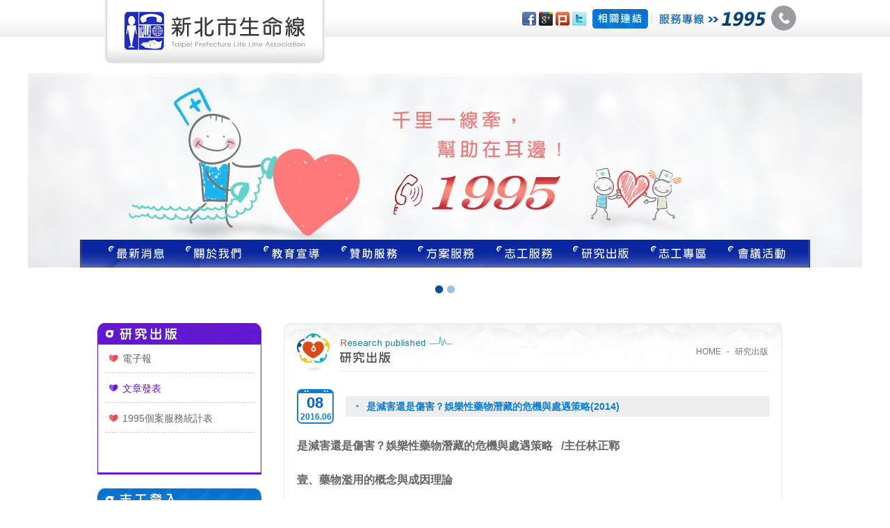

--- FILE ---
content_type: text/html; charset=utf-8
request_url: https://www.1995.org.tw/published_detail_28.htm
body_size: 33971
content:
<!doctype html>
<html>
<head>
<title>是減害還是傷害？娛樂性藥物潛藏的危機與... - 新北市生命線</title>

<meta name="keywords" content="1995,新北市生命線,生命線,自殺,協談專線，自傷，自我傷害" />
<meta name="description" content="" />

<meta http-equiv="Content-Language" content="zh-TW" />
<meta http-equiv="Content-Type" content="text/html; charset=utf-8" />

<meta property="og:url" content="https://www.1995.org.tw/published_detail_28.htm" />
<meta property="og:title" content="是減害還是傷害？娛樂性藥物潛藏的危機與... - 新北市生命線" />
<meta property="og:description" content="">

<link rel="shortcut icon" href="https://www.1995.org.tw/favicon.ico" type="image/x-icon" />

<link href="css/module.css" rel="stylesheet" type="text/css" />
<link href="css/top_menu.css" rel="stylesheet" type="text/css" />
<link href="css/footer.css" rel="stylesheet" type="text/css" />
<link href="css/left_menu.css" rel="stylesheet" type="text/css" />
<link href="css/page.css" rel="stylesheet" type="text/css" />
<link href="css/reset.css" rel="stylesheet" type="text/css" />
<script type="text/javascript" src="scripts/jquery.min.js"></script>
<script type="text/javascript" src="scripts/ma_menu/multilevel_accordion.js"></script>
<!--[if lt IE 9]>
    <script src="http://html5shim.googlecode.com/svn/trunk/html5.js"></script>
<![endif]-->
<script type="text/javascript" src="scripts/jquery-cookie/src/jquery.cookie.js"></script>
<script type="text/javascript" src="scripts/fancyBox/source/jquery.fancybox.js"></script>
<link rel="stylesheet" type="text/css" href="scripts/fancyBox/source/jquery.fancybox.css" media="screen" />
<link href="css/inner.css" rel="stylesheet" type="text/css" />
<link href="css/published.css" rel="stylesheet" type="text/css" />
</head>
<body>
<div id="wrapper" class="clear">
  <link href="scripts/ResponsiveSlides/responsiveslides.css" rel="stylesheet" type="text/css" />
<script src="scripts/ResponsiveSlides/responsiveslides.js"></script>
<script type="text/javascript">
    $(document).ready(function() {
        $("#top_u").click(function() {
            jQuery("html,body").animate({
                scrollTop: 0
            }, 500);
        });
        $("#bannerslider").responsiveSlides({
            auto: true,
            pager: true, //控制點true/false
            nav: false,
            speed: 1000,
            maxwidth: ''
        });
    });
</script>
<a id="ckman" href="login_f.php"></a>
<div id="header">
  <div class="nav">
    <div id="community">
      <ul>
        <li><a href="#" class="facebook" title="Share to Facebook" onclick="shareToFacebook()" >分享至Facebook</a></li>
        <li><a href="#" class="twitter" title="Share to Twitter" onclick="shareToTwitter()" >分享至Twitter</a></li>
        <li><a href="#" class="google" title="Share to Google+" onclick="shareToGoogle()" >分享至Google+</a></li>
        <li><a href="#" class="plurk" title="plurk" onclick="shareToPlurk()" >分享至Plurk</a></li>
      </ul>
    </div>
    <div id="topnav"><div class="t01"><a href="links.php"></a></div> <img src="data/wrapper/top_line.png"  style="float:left; padding-top:8px;"/>　<!--<div class="t02"><a href="sponsor_how.php"></a></div><img src="data/wrapper/top_line.png" style="float:left; padding-top:8px;"  />--> <img src="data/wrapper/top_tel.png" style="float:left; padding-top:0px;" /></div>
    <h1>新北市生命線</h1>
    <div id="logo"><a href="index.php"><img src="data/wrapper/logo.png" title="新北市生命線" /></a></div>
  </div>
  <div id="banner">
    <ul class="td_menu clear">
      <li class="menu_01"><a href="conference.php">最新消息</a></li>
      <li class="menu_02"><a href="about.php">關於我們</a></li>
      <li class="menu_07"><a href="dvocacy.php">教育宣導</a></li>
      <li class="menu_03"><a href="sponsor_how.php">贊助服務</a></li>
      <li class="menu_04"><a href="result.php">方案服務</a></li>
      <li class="menu_05"><a href="volunteer.php">志工服務</a></li>
      <li class="menu_06"><a href="published.php">研究出版</a></li>
      <li class="menu_08"><a href="javascript:alert('此功能須先登入才可使用，謝謝');">志工專區</a></li>
      <li class="menu_09"><a href="event.php">聯絡我們</a></li>
    </ul>
    <ul class="rslides" id="bannerslider">
                    <li><a href="http://14.cami.yesing.com/tw/service/dHBsbGExOTk1" target="_blank"><img src="upload/201503021115071.jpg" alt="" /></a></li>
                    <li><a href="http://www.google.com" target="_blank"><img src="upload/201503021114361.jpg" alt="" /></a></li>
        </ul>
  </div>
</div>
  <div id="main" class="clear">
    <div id="leftside">
      <div id="leftside_title"><img src="data/leftnav/published.png"></div>
      <script language="JavaScript">
$(document).ready(function() {
	$(".left_menu").accordion({
		accordion:true,
		speed: 500,
		closedSign: '',
		openedSign: ''
	});
});
</script>

<div class="leftnav">
  <ul class="left_menu clear">
      <li ><a href="published_7.htm">電子報</a></li>
      <li class="active"><a href="published_2.htm">文章發表</a></li>
      <li ><a href="published_8.htm">1995個案服務統計表</a></li>
  
  </ul>
</div>  <script type="text/javascript">
	$(document).ready(function() {
		$('.fancybox').fancybox({
			padding : 0,
			width     : 542,
			});
	})
</script>
<script>
function submit_check()
{
	if( $("#account").val() == '' )
	{
		alert('請輸入帳號,謝謝您。');
		$("#account").focus();
		return false;
	}
	else if( $("#password").val() == '' )
	{
		alert('請輸入密碼,謝謝您。');
		$("#password").focus();
		return false;
	}
	else if( $("#acode").val() == '' )
	{
		alert('請輸入驗證碼,謝謝您。');
		$("#account").focus();
		return false;
	}
	else
	{
		return true;
	}
}
</script>
<div id="login">

  <div class="center">
<form id="frmlogin" name="frmlogin" method="post" onsubmit="return submit_check();">
<input name="ispost" type="hidden" value="1" />
    <table width="206" border="0" cellspacing="0" cellpadding="0">
      <tr>
        <td width="21%" valign="middle">帳　號</td>
        <td width="53%" valign="middle"><input id="account" name="account" type="text" value=""size="20"maxlength="128" class="form_use form_h validate[required,custom[email]]" style="width:80%" tabindex="1" /></td>
        <td width="26%" rowspan="2" valign="middle"><span class="isend">
          <a><input type='image' name="imageField" id="imageField" src="data/wrapper/login_btn3.png"></a>
          </span></td>
      </tr>
      <tr>
        <td valign="middle">密　碼</td>
        <td valign="middle"><input id="password" name="password" type="password" value=""size="20"maxlength="50" class="form_use form_h validate[required]" style="width:80%" tabindex="2" autocomplete="off" /></td>
      </tr>
      <tr>
        <td valign="middle">驗證碼</td>
        <td colspan="2" valign="middle">
            <input id="acode" name="acode" type="text" value=""size="10"maxlength="10"  class="form_use form_h validate[required]"  style="width:30%" tabindex="3" autocomplete="off" />            <img src="system/captcha/captcha_show.php?r=beae8547580953b6155fd551307399ba" name="imgcode" id="imgcode" style="cursor:pointer" onclick="this.src=this.src+'1'" align="absmiddle"/>
        </td>
      </tr>
    </table>
</form>
    <div class="btn"> <span class="ifp">
      <a href='volunteer_forgot_password.php'><img src="data/wrapper/login_btn1.png" alt="忘記密碼" width="107" height="21"></a>
      </span>
          </div>
  </div>
</div>
    </div>
    <div id="rightside">
      <div id="page_title"><img src="data/title/published.png">
        <div id="breadcrumbs"><a href="index.php">HOME</a> - <span>研究出版</span></div>
      </div>
      <div class="contentbody">
        <div id="content_in" class="clear">
        <div class="top_box clear">
            <div class="date"><span>08</span>2016.06</div>
          <div class="name">是減害還是傷害？娛樂性藥物潛藏的危機與處遇策略(2014)</div>
          </div>
          <div class="con">
            <p><strong><span style="font-size:16px;">是減害還是傷害？娛樂性藥物潛藏的危機與處遇策略 &nbsp; /主任林正鄆</span></strong><br />
<br />
<span style="font-size:16px;"><strong>壹、藥物濫用的概念與成因理論</strong></span><br />
&nbsp;<br />
<span style="font-size:16px;"><span style="color:#000000;">娛樂性藥物（又稱俱樂部藥物，club drugs）的傷害性到底有多嚴重？其雖不似海洛因、古柯鹼等一級毒品強烈且立即產生戒斷作用，但娛樂性藥物會影響中樞神經系統，長期下來會造成記憶功能衰退並產生幻覺、妄想，嚴重時甚至會出現暴力或意外傷亡、罹患精神疾病。近年來，部份同志團體出版跑趴手冊，教導人們如何進入該場域和使用藥物，其主要理念乃在倡議給那些無法拒絕進入趴場的族群，提供一個指南來保護自己，亦有愛滋社福單位在其通訊使用「朋友相約、攜伴參加」為標題，提到在使用娛樂性藥物要注意藥物、酒精和抗愛滋藥物間的交互作用。檢視上述手冊和通訊內容，在看似合理的情況下，其隱藏著更大的傷害與危機，因藥物濫用有其複雜的個人心理動機與社會環境因素，娛樂性藥物導入「減害理念」（harm reduction）是一個值得深入探討的議題。<br />
<br />
在談及藥物濫用前有兩個基本概念要能夠先瞭解，即耐受性和戒斷症狀，所謂「耐受性」是指一再使用某種藥物，導致身體對該種藥物的效用產生抗拒性，對於此藥物的適應或忍受度提升，使用者必須增加對該物質的劑量，才能達到原先使用較低劑量的所產生的效果；至於「戒斷症狀」則是使用者一再重複使用一種或多種藥物，漸漸形成生理對物質的依賴性，一旦停止或減少該物質的使用時，就會產生焦慮、不安、煩躁等症狀，且有強烈想持續使用藥物的慾望。根據衛生福利部食品藥物管理署（2014）所採用的定義：「非以醫療為目的，在不經醫師處方或指示的情況下，過量或經常使用某種藥物，以致傷害個人健康或社會秩序。」因本研究將主軸放在娛樂性藥物，故不以廣泛的「物質濫用」（substance abuse）進行討論。<br />
<br />
過往許多研究指出學業成績低落、人際關係疏離、性格懦弱與抗壓性低、男同性戀者等，是藥物使用者的高比例族群，但隨著時代變遷與社會進步、生活工作壓力大，加以網路發達的影響，藥物濫用與成癮問題日趨嚴重。藥物濫用的成因可歸納為下列幾項因素，惟目前藥物濫用情形嚴重，導致原因更加多元且複雜：<br />
一、個人因素：情緒困擾、低自尊自信、挫折忍受力低、認同需求（同儕壓力）、行為偏差、好奇心、意志不堅定、生活空虛無目標、時常流連不良場所、人格違常、精神疾患。<br />
二、家庭因素：家庭關係緊張或衝突、父母婚姻關係不佳、父母管教態度放任、家庭有成員藥物濫用、缺乏支持系統。<br />
三、社會環境因素：生活與工作壓力大、社會疏離、社會價值觀改變、社區出入份子複雜、藥物氾濫容易接觸、商業行銷策略。<br />
<br />
因藥物使用有其複雜的生理、心理、人格與社會因素，針對藥物濫用者所進行的觀察與研究，約略可歸納下列幾項理論來進行說明，茲整理如下：<br />
一、階段理論（Stage Theory）：主要是在說明藥物濫用者行為的進展過程。如青少年階段即開始接觸菸酒，對於藥物的接受度亦較高，同樣地，若接觸使用過三級藥物（如K他命）的人們，更能預測未來使用二級藥物（如搖頭丸、安非他命）與一級藥物（如海洛因）的可能性更高。<br />
二、社會學習理論（Social Learning Theory）：主要說明藥物成癮是一種學習而來的行為模式。Bandura強調人類行為乃介於個人認知、行為、環境因子的持續性相互影響而來，因此使用娛樂性藥物者多是透過同儕友人的誘惑與教導，主要乃欲融入藥物群體、增進人際關係。<br />
三、壓力理論（Press Theory）：主要在說明壓力會增加藥物濫用及復發的機率。壓力會造成體內腎上腺素分泌失調，而壓力的增加會提高藥物濫用的機會，讓人們更易藉助藥物來控制壓力或身體不舒適的感覺，進而轉為成癮問題。<br />
四、退縮理論（Retreatism）：Merton在1968年所提出的退縮理論也被用來解釋藥物濫用的原因，每個人都有其核心價值與目標，可以使用合法或非法的方式達成，如果目標無法達成時就有可能會產生退縮行為。雖然這個理論常被用來解釋社會高階層份子的藥物濫用，如：醫師、藝人等，但並非所有退縮的人都會使用藥物，同樣地，社會邊緣人同樣也會有退縮的傾向。<br />
<br />
過度使用藥物會影響到中樞神經系統，致使服用者產生行為與情緒的改變，甚至可能造成家庭社會的嚴重傷害，臺灣目前依照「成癮性、濫用性、社會危害性」而將毒品分為四級（衛生福利部食品藥物管理署，2014），茲列舉幾種臺灣社會目前較廣為濫用的藥物作介紹：<br />
一、海洛因（heroin）：屬一級毒品，雖可減輕焦慮和恐懼，但使用後會產生精神恍惚、平衡感與判斷力下降、抑制呼吸、噁心嘔吐、神智不清等；長期使用更易導致身心的依賴性和耐藥性、高度的生理與心理成癮性。<br />
二、安非他命（amphetamines）：可以增加中樞神經系統的活動力，服用後異常亢奮且活動力增加，可長時間工作或讀書，無須休息或睡眠；同樣地，服用者會有依賴性與產生耐藥性，目前男同性戀族群將其與性行為合併使用。使用安非他命的症狀會有幻覺幻聽、睡眠障礙、煩躁易怒、多疑猜忌、食慾不振、體重減輕等，若長期使用則會衍生被害妄想與精神分裂等症狀，甚至衍生暴力事件、意外傷亡。<br />
三、搖頭丸（MDMA）：當下使用搖頭丸時會心跳加快、呼吸急促、體溫升高，嚴重者甚至有可能會暈眩、脫水或休克；長期使用會產生心理依賴，並有情緒不穩、視幻覺、聽幻覺、記憶減退、失眠、憂鬱等。<br />
四、K他命（Ketamine）：使用此類藥物會產生幻覺，嚴重者會有嘔吐、影像扭曲、說話遲緩、暫時性失憶、身體失去平衡以致僵硬麻木，並容易肇生車禍或墜樓意外；K他命的另一項問題就是對膀胱與泌尿系統的影響，長期且過量使用將導致尿道病變、間質性膀胱炎。<br />
五、大麻（Cannabis）：最主要的特徵是舉止遲鈍、判斷力及記憶力減退，使用後會產生時間與空間的扭曲，進而喪失方向感與平衡感；長期使用會造成動機缺乏症，並容易出現幻想與幻覺。<br />
&nbsp;<br />
<strong>貳、減害計畫與疾病感染趨勢</strong><br />
&nbsp;<br />
臺灣2003年起靜脈注射藥癮者因共用針具或稀釋液而導致感染人數暴增，據估計，在2004至2006年因靜脈注射而被檢驗出感染愛滋病毒者，年平均新增人數為292％（丁文等，2009）。鑑於靜脈注射而感染愛滋病毒之嚴重性與急迫性，當時的行政院衛生署參考澳洲「減害計畫」經驗，在執行毒品戒治的同時亦加強清潔針具交換，此理念顛覆傳統「戒毒、拒毒」的思維，一方面除提供清潔注射針具、稀釋液、稀釋容器、保險套與諮商輔導外，另一方面亦運用口服的美沙冬（methadone）以取代海洛因的注射，讓藥癮者可以慢慢脫離藥物的控制。在減害計畫推行後，我國愛滋感染總人數是明顯有下降的，顯示此計畫運在靜脈注射藥癮者具有良好的成效。<br />
&nbsp;<br />
在2009年開始臺灣的新增感染人數又持續增加，感染原因回復到性行為為主，且集中在男同性戀族群（衛生福利部疾病管制署，2014），透過不安全的性行為與娛樂性藥物的合併使用，讓該族群持續被污名化與標籤化。當政府不斷地透過政策進行宣導，從事安全性行為與避免使用藥物，反觀某些同志團體與愛滋社福單位，在無法有效遏止愛滋病毒傳染之際，將「減害」理念賦予另種意義，試圖合理化娛樂性藥物的使用性，甚至出版跑趴手冊教導同志族群正確安全地使用藥物。倘若減害理念在男同性戀族群的娛樂性藥物具成效，為何無法如靜脈注射疫情可獲得控制？為何感染人口持續攀升、年齡層不斷下降？這些都是需要重新思考與檢討的部分。<br />
<br />
截至2014年6月30日，國內累積通報感染愛滋病毒人數為27,593人，其中年齡層在25至49歲共有19,882人、佔71.6％，年齡層在15至24歲共有5,614人、佔20.4％（衛生福利部疾病管制署，2014），顯示我國愛滋病毒感染人口集中在具生產力的青壯年族群，且有年輕化之趨勢。台灣目前在愛滋防治策略上面臨一個嚴峻的考驗，即是世界各國每年新增感染人口皆減少，反倒臺灣是持續在增加，從亞洲幾個鄰近國家的感染人數比例來看，日本、南韓、香港、新加坡等感染人數皆在下降，唯獨臺灣的感染人數持續在攀升（如下表），且多以不安全的性行為為主。不管從官方研究調查或民間單位的實務經驗皆提及，預估許多藥物濫用者未曾接受過愛滋篩檢，故感染人數實際上應該會是3至4倍，而這也正是值得憂心的地方，未來臺灣愛滋感染疫情若再次大爆發，將嚴重影響到國家經濟、醫療衛生與社會福利的發展。</span></span></p>

<table border="1" cellpadding="0" cellspacing="0">
	<tbody>
		<tr>
			<td style="width:120px;">&nbsp;</td>
			<td style="width:88px;"><span style="color:#000000;">臺灣</span></td>
			<td style="width:88px;"><span style="color:#000000;">日本</span></td>
			<td style="width:88px;"><span style="color:#000000;">南韓</span></td>
			<td style="width:88px;"><span style="color:#000000;">香港</span></td>
			<td style="width:89px;"><span style="color:#000000;">新加坡</span></td>
		</tr>
		<tr>
			<td style="width:120px;"><span style="color:#000000;">人口數</span></td>
			<td style="width:88px;"><span style="color:#000000;">2,333萬</span></td>
			<td style="width:88px;"><span style="color:#000000;">1.2億</span></td>
			<td style="width:88px;"><span style="color:#000000;">2,405萬</span></td>
			<td style="width:88px;"><span style="color:#000000;">719萬</span></td>
			<td style="width:89px;"><span style="color:#000000;">526萬</span></td>
		</tr>
		<tr>
			<td style="width:120px;"><span style="color:#000000;">2012年感染數</span></td>
			<td style="width:88px;"><span style="color:#000000;">2,224人</span></td>
			<td style="width:88px;"><span style="color:#000000;">1,001人</span></td>
			<td style="width:88px;"><span style="color:#000000;">888人</span></td>
			<td style="width:88px;"><span style="color:#000000;">513人</span></td>
			<td style="width:89px;"><span style="color:#000000;">400人</span></td>
		</tr>
		<tr>
			<td style="width:120px;"><span style="color:#000000;">發生率</span></td>
			<td style="width:88px;"><span style="color:#000000;">0.01％</span></td>
			<td style="width:88px;"><span style="color:#000000;">0.001％</span></td>
			<td style="width:88px;"><span style="color:#000000;">0.004％</span></td>
			<td style="width:88px;"><span style="color:#000000;">0.0071％</span></td>
			<td style="width:89px;"><span style="color:#000000;">0.0076％</span></td>
		</tr>
	</tbody>
</table>

<p><br />
<span style="font-size:16px;"><span style="color:#000000;"><strong>參、藥物傷害與藥癮復發之內涵</strong><br />
&nbsp;<br />
減害計畫的推行乃為海洛因使用者有明顯且嚴重的生理戒斷症狀，故需要藉由美沙冬來進行維持療法，顯示該計畫確實具有良好的成效，讓靜脈注射藥癮者感染愛滋病毒的人數下降，而娛樂性藥物不似海洛因有立即且嚴重的生理戒斷，其重點應在如何避免（減少）使用藥物，將此理念模式套用在安非他命、搖頭丸、K他命等娛樂性藥物使用者，教導人們參加藥物性愛派對時使用保險套並注意安全、購買藥物時須注意價錢或品質，實與減害理念相去甚遠。使用娛樂性藥物所造成的生理、心理、行為（如行為舉止異常、感染疾病）、社會（如被查獲使用藥物勒戒成為更生人）等層面影響，才是真正的傷害。<br />
&nbsp;<br />
就過往實務工作經驗裡發現，確實有個案在看完跑趴手冊後接觸到該場域，也不慎而感染到愛滋病毒，「減害」是建議人們逐漸改變用藥行為、改善因應技巧才是務實合理的目標，且有力量去學習、選擇和改變自己的人生，調整用量是減少傷害的最佳方法（謝菊英、蔡春美、管少彬，2007）。因此，誤用減害理念將會造成更多人的身心傷害與疾病擴散，應該傳遞相關藥物防治教育，使人們瞭解藥物的傷害性，並減少使用藥物、減少依賴藥物，另外，也避免將藥物與性行為作結合。<br />
<br />
在談及藥物濫用或成癮問題時，不能忽略探討「復發」（relapse）這個議題，復發幾乎是藥物濫用者必經的過程，也是造成多數藥物濫用者憂鬱情緒的主要原因，Williams（1999）的研究指出：在戒癮一年內，古柯鹼與安非他命的成癮者再犯率高達90％，國內學者蔡佩真（2007）也提到，藥癮者再犯的實際情形往往比研究調查的數據要更高。所謂復發，即是任何違反自己所訂的規律（不再使用毒品）或違反規範目標行為（如過著無毒品的生活而有份固定工作），身為助人工作者，要能夠明瞭復發在藥癮者戒除的過程中的關鍵，尤其當個案透過各種管道求助，都要予以建立傾聽與心理支持，減少個案因復發所帶來的挫敗感與自責內疚。<br />
<br />
至於藥物濫用者為何無法真正達到戒除的目標呢？主要乃是因為生理戒斷而缺乏解除心理依賴、受到環境誘惑，而生活中無方向目標抑或無更好的替代事物，就容易致使藥物濫用者再度回復過往。藥物戒除是一條漫長的路途，無法立即就可以遠離毒品，亦可能一輩子都無法達到，在工作介入面向導入減害理念，協助個案能夠拉長使用藥物的時間或減少使用頻率，最終目的是幫助個案真正戒除對藥物依賴。<br />
&nbsp;<br />
<strong>肆、藥物濫用者潛藏的危機</strong><br />
&nbsp;<br />
目前臺灣感染愛滋病毒的趨勢是娛樂性藥物的使用，不管是異性戀或同性戀族群，只要是在從事性行為前或性行為進行過程中使用藥物，就會增加感染愛滋病毒的機率，我國愛滋病毒診斷年齡集中在青壯年階段，此年齡層亦是性行為較活躍的時期，故感染性病、愛滋病的機率相對提高。國外研究文獻也有相同的結論：藥物使用的數量與頻率會增加感染愛滋病毒的風險。在美國，許多同性戀族群在發生性行為前（時）會使用娛樂性藥物，這些人是感染HIV的高危險族群（Michael Carter, 2013），而英國倫敦的研究亦指出，MSM族群藥物使用與傳染HIV、C型肝炎有高度相關（Kirby and Thornber-well, 2013）。<br />
<br />
如上述，藥物濫用者是感染疾病、愛滋病的高危險族群，而長期使用藥物罹患憂鬱症狀的機率又比一般人高，故不能輕忽藥物濫用者可能會面臨的情緒和精神問題。林正鄆（2011）針對七位愛滋感染者所做的研究，其中有五位對於感染事實持負面評價與想法，認為感染愛滋病毒會產生壓力打擊，更是嚴重的創傷來源；另有受訪者表示在感染病毒後容易處於情緒低潮或罹患憂鬱症狀，若再加上身體孱弱、工作不順，將會衍生自殺的念頭。如同Ann L. Weber所述，創傷涉及巨大壓力和改變的強烈失落感，由於創傷和壓力為較大的壓力源，因此也將傷及健康，同時情緒性的症狀如憂鬱等將使身體更加孱弱、引發病情（趙居蓮譯，1998）。<br />
<br />
以目前的醫療藥物水準，感染性病、愛滋病尚可透過治療而獲得改善與控制，但長期使用藥物所造成的身心傷害，其後果將不堪設想，尤其後期會罹患嚴重的精神疾病，包含情感性疾患（憂鬱症、躁鬱症）與精神分裂症。情感性精神疾病的症狀以情緒高低起伏的調節失控為主，使用搖頭丸族群通常合併有躁症與鬱症的狀況，在開始接觸藥物的前幾年多為憂鬱症狀，所謂「e down」即是藥物過後的情緒低落，長期使用搖頭丸其症狀會轉為躁症，開始出現多話、聒噪、思緒跳躍且靜不下來，隨著症狀變化，日常生活脫序行為越來越嚴重，甚至影響到生活與工作，情形嚴重者會出現悲觀負面的想法，導致有自我傷害念頭或企圖自殺行為。至於精神分裂症則是屬於一種更為嚴重的精神疾病，主要問題是有明顯的思考障礙，長期使用安非他命對生理與心理的傷害性比較容易被輕忽，因其主要不似海洛因、搖頭丸或K他命致使身體不適，安非他命使用後會讓精神狀況反倒變佳，且容易執著在某件事物上，此現象亦是女性使用安非他命的主要原因─缺乏食慾，故常被女性藥癮者作為減肥之用，但精神分裂症所肇生的幻聽、幻覺、妄想容易出現在安非他命使用者，甚至動作遲緩、言語貧乏、情緒平淡、社交退縮等都是使用者容易發生的症狀。<br />
<br />
人們會接觸使用藥物多是受到同儕或好奇心所誘使，後續因生理戒斷、心癮或意志不堅定而造成藥物依賴與濫用，後續若將藥物與性行為作結合，感染性病與愛滋病的機率就相對提高；若不慎感染愛滋病毒，個人會因疾病與身體健康狀況而缺乏自尊自信，同時也害怕疾病烙印和污名化而產生心理情緒問題與憂鬱症狀，情形嚴重者最後即可能衍生自我傷害或自殺。<br />
&nbsp;<br />
<strong>伍、社工專業的處遇策略</strong><br />
&nbsp;<br />
針對藥物濫用與成癮者所提供的服務，要提供跨專業的醫療、衛生、司法、教育、社工、心理之合作模式，才可能有效解決藥物濫用的問題，同時，更應採取「預防宣導」與「治療復健」的策略，從推展藥物防治教育、教導社會大眾避免濫用藥物、提供家庭支持服務、相關資源轉介等等，建構一個完整的防治輔導策略。從社會工作專業角度來評估，在藥物濫用與防治介入面向應使用個案、團體、社區三大工作方法，並導入減害、優勢觀點（strengths perspective）的概念去提供服務。<br />
一、個案工作：<br />
當個案尋求協助時，首先要針對個案的身心理狀況作評估，當個人對於藥物完全產生依賴性或出現嚴重的症狀時，就必須接受門診與住院治療，因為個案可能會有精神症狀或妄想的反應，住院治療才能幫助個案進行解毒。同時，社會工作者應扮演個案管理的角色，以負責管理和管控案主所需的各項服務，若個案的服務無法獲得滿足時，個案管理師要適時地進行轉介服務。提供藥物濫用者個別諮商服務內容包括：藥物傷害性、自我保護觀念，同時導入減害理念與優勢觀點，教導個案減少使用、減少依賴藥物，在任何有進展時給予增強與支持，更重要的是，專業助人工作者要瞭解復發是藥物濫用者必經歷程而非失敗。<br />
二、團體工作：<br />
（一）預防教育宣導或座談會：學校、社區、兒童青少年安置機構都應加強辦理藥物防治教育宣導，或利用學校師生家長座談會時，提供相關資訊與親職教育。另外，學校導師為三級輔導的第一線人員，應能對學生交友與生活有所掌握，發現學生有特殊異樣即應轉介輔導室尋求協助。<br />
（二）監所團體輔導：新北市生命線協會與臺灣更生保護會新北分會長期建立合作模式，每個月由協會工作人員與志工（受過團體帶領技巧、藥物防治等基礎訓練）進行更生人出監前的團體輔導，透過團體方式給予更生人情緒抒解與心理支持，並引導正向合宜的思考模式。<br />
（三）藥物濫用減害團體：娛樂性藥物不似海洛因一級毒品有明顯的戒斷症狀，短期間不容易產生明顯的生活失功能，惟心癮是使用者所無法抗拒的主要原因；運用團體工作模式可以帶領成員去討論用藥動機、生理與心理成癮、人際關係、社會情境模擬等等。<br />
三、社區工作：<br />
為有效解決藥物濫用問題，應首重「預防」的工作，亦即減少容易造成藥物濫用的社會情境，在社區裡必須警覺到任何有可能造成藥物濫用的情境，如：宮廟、網咖或公共設施，並採取必要的措施來改善現況。另外，藥物濫用者在戒治出所後，通常會回到自己所熟悉的社區環境，容易受到藥癮同儕引誘而再度使用藥物，社工專業必須提供更多層面的處遇，支持更生人減少藥物的誘惑。直接與藥物濫用者、更生人有較多接觸的是更生保護會、藥癮愛滋防治單位，惟各縣市1995協談專線扮演著生活調適、危機處遇與自殺防治等功能，未來會有更多的藥物濫用者、更生人、同性戀者使用專線資源，面對這些族群與其議題應避免持道德批判、多給予心理支持，專業訓練課程內容應包括藥癮防治、相關法令介紹與轉介資源等。<br />
&nbsp;<br />
<strong>陸、結論</strong><br />
<br />
減害是教導人們改變用藥行為，以避免因藥物行為合併其他健康的危害，從這個論點來看，減害並非僅是一個口號，而是具有實作意義現實面可操作，且確能達到減少健康危害之目的，而非如前述感染疫情在節節攀升。從社會工作專業來看，應讓未接觸藥物者知悉毒品的危害、學習因應技巧並拒絕誘惑，已使用藥物者則要運用個案與團體等方法幫助他們減少使用藥物、減少依賴藥物，達到恢復、發展與預防的功能，方為務實合理之目標。另外，不能單從愛滋感染人數去看待娛樂性藥物氾濫的問題，持續使用藥物且參加轟趴的族群，多數是選擇逃避進行愛滋篩檢，如此的「黑數」感染者是要等到身體發病才願意面對，此正是臺灣社會目前所潛藏的無形危機。<br />
<br />
目前藥物濫用議題已受到各界廣泛的重視，尤其藥物已悄悄蔓延至校園內的年輕族群，政府亟需建構一個跨專業、跨領域的機制來解決此問題，助人工作者應不支持使用藥物，但對於藥物使用者也不帶有道德價值批判。臺灣靜脈注射藥癮者感染愛滋病毒的疫情已獲得控制，而娛樂性藥物與性行為的結合，將會是另一波感染愛滋病毒的高峰，一旦疫情如同早期靜脈注射者嚴重爆發，將會造成國家醫療與社會經濟更大的負擔損失，故相關單位應當審慎去思考更具成效的防疫策略。</span></span></p>
          </div>
        </div>
        <div class="pages2 pl clear"><a class="bback other" href="javascript:history.go(-1)"><img src="data/pages/back.png"/></a></div>
      </div>
    </div>
  </div>
  <script type="text/javascript" src="scripts/share.js"></script>

<div id="footer_box">
  <div id="footer" class="clear">
    <div class="menu">| <a href="index.php">回首頁</a> | <a href="conference.php">最新消息</a> | <a href="about.php">關於我們</a> | <a href="dvocacy.php">教育宣導</a> | <a href="result.php">方案服務</a> | <a href="volunteer.php">志工服務</a> | <a href="published.php">研究出版</a><!-- | <a href="news.php">會議活動</a>--> | <a href="sponsor_how.php">贊助服務</a> | <a href="links.php">相關連結</a> | <a href="event.php">會議活動</a> |</div>
    <div class="copyright">Copyright © 新北市生命線 All RIGHTS RESERVED.<br/>
      <span><a href="terms.php">使用條款</a>　|　<a href="disclaimer.php">免責聲明</a>　　　網頁設計　|　NEWSCAN</span></div>
    <div class="qr"><img src="data/wrapper/footer_qr.jpg"></div>
    <div class="info">22061 新北市板橋區四川路2段245巷89號<br><br />
TEL : 02-89675599<br><br />
FAX : 02-89678899<br><br />
E-mail : tplla1995@gmail.com</div>
  </div>
</div>

<script>
  (function(i,s,o,g,r,a,m){i['GoogleAnalyticsObject']=r;i[r]=i[r]||function(){
  (i[r].q=i[r].q||[]).push(arguments)},i[r].l=1*new Date();a=s.createElement(o),
  m=s.getElementsByTagName(o)[0];a.async=1;a.src=g;m.parentNode.insertBefore(a,m)
  })(window,document,'script','//www.google-analytics.com/analytics.js','ga');

  ga('create', 'UA-61198984-16', 'auto');
  ga('send', 'pageview');

</script></div>
</body>
</html>

--- FILE ---
content_type: text/css
request_url: https://www.1995.org.tw/css/module.css
body_size: 7875
content:
@charset "utf-8";
/* CSS Document */
/***普通通用*********************************************************/
body {
	margin: 0px;
	padding: 0px;
	font-family: Arial, "微軟正黑體";
	font-size: 13px;
	line-height: 22px;
	letter-spacing: 0px;
	position:relative;
}
#wrapper {
	width: 100%;
	min-width:1000px;
	margin: 0 auto;
	position: relative;

}
#wrapper_box {
	width: 100%;
	clear: both;
	position: relative;
}
/*********************************************************/
/*********************************************************/
h1{
	text-indent:-9999px;
}
/*********************************************************/
/*********************************************************/
#logo{
	top:0px;
	z-index: 10;
	position: absolute;
	left:35px;
	top:0px;
	z-index:100;
}
#logo2{
	position: absolute;
	left: 103px;
	top: -7px;
}
/*********************************************************/
/*********************************************************/
#header{
	min-width:1050px;
	margin:0 auto;
	background: url(../data/wrapper/top_bg.png) center top repeat-x;
}
#header .nav{
	width: 1050px;
	height: 53px;
	margin: 0 auto;
	position: relative;
}
#banner{
	margin:0 auto;
	padding-top:52px;
	position:relative;
	z-index:0;
	margin-bottom:80px;
}
/*********************************************************/
/*********************************************************/
/*********************************************************/
/*********************************************************/
#topcart{
	width:100%;
	min-width:1000px;
	height:30px;
	position: relative;
}
#topnav{
	height: 36px;
	font-size: 15px;
	line-height: 36px;
	text-align: right;
	color: #393939;
	position: absolute;
	right: 0px;
	top: 8px;
}
#topnav img{
	vertical-align:middle;
	margin:0 5px;
	margin-bottom:2px;
}
#topnav a{
	color:#393939;
	text-decoration:none;
	-webkit-transition: all 200ms linear;
	-moz-transition: all 200ms linear;
	-o-transition: all 200ms linear;
	transition: all 200ms linear;
}
#topnav a:visited{
	color:#393939;
	text-decoration:none;
}
#topnav a:hover{
	color:#09279F;
	text-decoration:none;
}
#topnav span{
}
.t01{
	width:80px;
	height:28px;
	float:left;
	padding-top:5px;
}
.t01 a{
	width:100%;
	height:100%;
	display:block;
	text-decoration:none;
	-webkit-transition: all 200ms linear;
	-moz-transition: all 200ms linear;
	-o-transition: all 200ms linear;
	transition: all 200ms linear;
	background:url(../data/wrapper/t01.png) no-repeat;
	text-align:center;
}
.t01 a:hover{
	background:url(../data/wrapper/t01_.png) no-repeat;
}

.t02{
	width:80px;
	height:28px;
	float:left;
	padding-top:5px;
}
.t02 a{
	width:100%;
	height:100%;
	display:block;
	text-decoration:none;
	-webkit-transition: all 200ms linear;
	-moz-transition: all 200ms linear;
	-o-transition: all 200ms linear;
	transition: all 200ms linear;
	background:url(../data/wrapper/t02.png) no-repeat;
	text-align:center;
}
.t02 a:hover{
	background:url(../data/wrapper/t02_.png) no-repeat;
}

/*********************************************************/
/*********************************************************/
#lang{
	width: 100px;
	display: block;
	right: 10px;
	cursor: pointer;
	position: absolute;
	height: 25px;
	top: 4px;
}
#lang_box{
	position:absolute;
	right:0px;
	top:25px;
	width:95px;
	z-index:999;
	border:#FFFFFF 1px solid;
	border-bottom: none;
	background:#DDDDDD;
	display:none;
}
#lang_box li{
	text-align:center;
	line-height:25px;
	list-style:none;
	border-bottom:#FFF 1px solid;
}
#lang_box li a{
	color:#666666;
	text-decoration:none;
	-webkit-transition: all 200ms linear;
	-moz-transition: all 200ms linear;
	-o-transition: all 200ms linear;
	transition: all 200ms linear;
}
#lang_box li a:visited{
	color:#666666;
	text-decoration:none;
}
#lang_box li a:hover{
	color:#BE006D;
}
/*********************************************************/
/*********************************************************/
#rightnav{
	width: 61px;
	position: absolute;
	left: 50%;
	z-index: 50;
	cursor: pointer;
	margin-left: 520px;
	-webkit-transition: all 200ms linear;
	-moz-transition: all 200ms linear;
	-o-transition: all 200ms linear;
	transition: all 200ms linear;
}
#rightnav > a{
	display:block;
	text-align:center;
	margin-bottom:5px;
	font-size:13px;
	color:#333333;
	text-decoration: none;
	-webkit-transition: all 200ms linear;
	-moz-transition: all 200ms linear;
	-o-transition: all 200ms linear;
	transition: all 200ms linear;
}
#rightnav > a:hover{
	color:#BE006E;
	text-decoration:underline;
}
#top_u{
	text-indent:-9999px;
	width:60px;
	height:20px;
	cursor:pointer;
	background:url(../data/rightnav/top.png) no-repeat;
	-webkit-transition: all 200ms linear;
	-moz-transition: all 200ms linear;
	-o-transition: all 200ms linear;
	transition: all 200ms linear;
}
#top_u:hover{
	background:url(../data/rightnav/top_.png) no-repeat;
}
/*********************************************************/
/*********************************************************/
#rcart{
	width:60px;
	height:60px;
	position:relative;
	margin-bottom:5px;
}
#rcart .list{
	color: #000000;
	font-weight: bold;
	font-size:14px;
	text-align: center;
	position: absolute;
	width: 20px;
	height: 20px;
	line-height: 20px;
	display: block;
	text-decoration: none;
	left: 34px;
	top: 7px;
}
#rcart a{
	width:100%;
	height:100%;
	display:block;
	background: url(../data/rightnav/bg.png) no-repeat;
	-webkit-transition: all 200ms linear;
	-moz-transition: all 200ms linear;
	-o-transition: all 200ms linear;
	transition: all 200ms linear;
}
#rcart a:hover{
	background: url(../data/rightnav/bg_.png) no-repeat;
}
/*********************************************************/
/*********************************************************/
.hidden{
	display:none;
}
.opacity{
	opacity:0;
}
/*********************************************************/
/*********************************************************/

#login{
	padding-top:30px;
	margin-bottom:19px;
	background:url(../data/wrapper/login_title.png) 0 0 no-repeat;
}
#login .center{
	border:#9AC1E4 1px solid;
	padding:15px 0px 0px 0px;
}
#login .center table{
	margin:0 15px 10px 15px;
}
#login .center td{
	font-size:12px;
	color:#333333;
	padding:5px 0;
	line-height:20px;
}
#login .center td img{
	vertical-align:middle;
}
#login .btn{
	height:30px;
	padding:10px 0 0 0;
	text-align:center;
	background:url(../data/wrapper/bg.jpg) repeat;
}
#login .btn span{
	display:inline-block;
}





#join{
	width:542px;
	padding-top:31px;
	background: url(../data/wrapper/title.png) 0 0 no-repeat;
	border-bottom:#BCD412 2px solid;
}
#join .name{
	font-size:14px;
	font-weight:bold;
	color:#0A7DD6;
	text-align:center;
	padding:8px 10px;
	background:#FFF;
}
#join .con{
	padding: 8px 5px 25px 5px;
	background: url(../data/wrapper/bg.jpg) repeat
}
#apply .con .pic {
	position: absolute;
	left: 544px;
	top: -15px;
}
#join .con_map {
	width: 630px;
	margin: 0 auto;
	margin-top: 20px;
	margin-bottom: 20px;
}
#join .con table.bg_use td {
	background: url(../data/wrapper/img/bg.jpg);
}
#join .con table {
	border-collapse: collapse;
	margin-bottom:15px;
}
#join .con tr:hover{
	-webkit-transition: all 200ms linear;
	-moz-transition: all 200ms linear;
	-o-transition: all 200ms linear;
	transition: all 200ms linear;
}
#join .con > table tr > td {
	color: #AAAAAA;
	padding: 6px 15px;
}
#join .con tr > td.title_use {
	color: #555555;
	font-size: 13px;
	font-weight: normal;
	letter-spacing: 0px;
}
#join .con tr > td.title_use img {
	padding: 5px 13px 0px 0px;
}
#join .con tr > td table tr td {
	padding: 0px 0px;
}
#join img{
	vertical-align:middle;
}
.fancybox-skin{
	background:none !important;
}
.fancybox-close{
	display:none;
}
/********************************************************/
/********************************************************/
#login_f{
	width:378px;
	padding-top:31px;
	background: url(../data/wrapper/title2.png) 0 0 no-repeat;
	border-bottom:#BCD412 2px solid;
}
#login_f .con{
	padding: 25px 5px;
	background: url(../data/wrapper/bg.jpg) repeat
}





--- FILE ---
content_type: text/css
request_url: https://www.1995.org.tw/css/top_menu.css
body_size: 4094
content:
@charset "utf-8";
/* CSS Document */
ul.td_menu {
	display: block;
	list-style: none;
	font-family: Arial, "微軟正黑體";
	font-size: 14px;
	height:40px;
	width:1050px;
	position: absolute;
	bottom:0px;
	left:50%;
	margin-left:-525px;
	z-index: 20;
}
ul.td_menu * {
	margin: 0;
	padding: 0
}
ul.td_menu a {
	display: block;
	color: #000;
	text-decoration: none
}
/*-------第一層menu-------------------------*/
ul.td_menu > li {
	float: left;
	height: 40px;
	line-height:40px;
	-webkit-transition: all 200ms linear;
	-moz-transition: all 200ms linear;
	-o-transition: all 200ms linear;
	transition: all 200ms linear;
}
ul.td_menu > li a {
	display: block;
	width: 100%;
	height: 100%;
	color:#767676;
	text-indent:-9999px;
	text-decoration:none;
	-webkit-transition: all 200ms linear;
	-moz-transition: all 200ms linear;
	-o-transition: all 200ms linear;
	transition: all 200ms linear;
}
ul.td_menu > li a:visited{
	color:#767676;
	text-decoration:none;
}
ul.td_menu > li a:hover{
	color:#8A4E39;
	text-decoration:none;
}
ul.td_menu > li.menu_01 {
	width: 136px;
	background-image: url(../data/menu/menu_01.png);
	background-repeat: no-repeat;
	background-position:0 100%;
}
ul.td_menu > li.menu_01:hover {
	background-image: url(../data/menu/c_menu_01.png);
}
ul.td_menu > li.menu_02 {
	width: 112px;
	background-image: url(../data/menu/menu_02.png);
	background-repeat: no-repeat;
	background-position:0 100%;
}
ul.td_menu > li.menu_02:hover {
	background-image: url(../data/menu/c_menu_02.png);
}
ul.td_menu > li.menu_03 {
	width: 112px;
	background-image: url(../data/menu/menu_03.png);
	background-repeat: no-repeat;
	background-position:0 100%;
}
ul.td_menu > li.menu_03:hover {
	background-image: url(../data/menu/c_menu_03.png);
}
ul.td_menu > li.menu_04 {
	width: 112px;
	background-image: url(../data/menu/menu_04.png);
	background-repeat: no-repeat;
	background-position:0 100%;
}
ul.td_menu > li.menu_04:hover {
	background-image: url(../data/menu/c_menu_04.png);
}
ul.td_menu > li.menu_05 {
	width: 112px;
	background-image: url(../data/menu/menu_05.png);
	background-repeat: no-repeat;
	background-position:0 100%;
}
ul.td_menu > li.menu_05:hover {
	background-image: url(../data/menu/c_menu_05.png);
}
ul.td_menu > li.menu_06 {
	width: 112px;
	background-image: url(../data/menu/menu_06.png);
	background-repeat: no-repeat;
	background-position:0 100%;
}
ul.td_menu > li.menu_06:hover {
	background-image: url(../data/menu/c_menu_06.png);
}
ul.td_menu > li.menu_07 {
	width: 112px;
	background-image: url(../data/menu/menu_07.png);
	background-repeat: no-repeat;
	background-position:0 100%;
}
ul.td_menu > li.menu_07:hover {
	background-image: url(../data/menu/c_menu_07.png);
}
ul.td_menu > li.menu_08 {
	width: 112px;
	background-image: url(../data/menu/menu_08.png);
	background-repeat: no-repeat;
	background-position:0 100%;
}
ul.td_menu > li.menu_08:hover {
	background-image: url(../data/menu/c_menu_08.png);
}
ul.td_menu > li.menu_09 {
	width:130px;
	background-image: url(../data/menu/menu_09.png);
	background-repeat: no-repeat;
	background-position:0 100%;
}
ul.td_menu > li.menu_09:hover{
	background-image: url(../data/menu/c_menu_09.png);
}
/*********************************************************************************/
/*********************************************************************************/
/*-------第二層menu-------------------------*/
ul.td_menu ul {
	position: absolute;
	width: auto;
	top: 45px;
	left: 0;
	background: #A9BBB9;
	display: none;
	opacity: 0;
	list-style: none;
	text-align:center;
}
ul.td_menu ul li {
	position: relative;
	width: auto;
	min-width:90px;
	margin: 0;
	height: 30px;
	padding:3px 0 0 0;
	background: #A9BBB9;
	border-bottom:#FFF 1px dotted;
	text-align:center;
}
ul.td_menu ul li:last-child {
	border: none;
}
ul.td_menu ul li a {
	display: block;
	width: auto;
	padding: 7px 10px 5px 10px;
	color: #FFF;
}
ul.td_menu ul li:hover {
	background: #7E9A97;
}


/*-------第三層menu-------------------------*/
ul.td_menu ul ul {
	left: 88px;
	top: -1px
}
/*ul.td_menu .td_menulink {
	padding: 5px 7px 7px;
	font-weight: bold;
	width: 134px
}*/
/*ul.td_menu .td_menulink:hover, ul.td_menu .td_menuhover {
	background: url(images/header_over.gif)
}*/


--- FILE ---
content_type: text/css
request_url: https://www.1995.org.tw/css/footer.css
body_size: 6532
content:
@charset "utf-8";
/* CSS Document */
#community {
	position: absolute;
	right: 320px;
	top: 17px;
}
#community li {
	width:20px;
	height: 20px;
	margin:0 2px;
	float: left;
	margin-bottom:1px;
	text-align: center;
	list-style: none;
}
#community li:nth-child(even) {
	float:right;
}
#community li.other {
	width: auto !important;
}
#community li.other a{
	display:inline !important;
	text-decoration:underline !important;
}
#community li a {
	width: 100%;
	height: 100%;
	color:#A5A5A5;
	display: block;
	text-decoration: none;
	-webkit-transition: all 200ms linear;
	-moz-transition: all 200ms linear;
	-o-transition: all 200ms linear;
	transition: all 200ms linear;
}
#community li a:visited {
	color:#A5A5A5;
}
#community li a:hover {
	color:#444444;
}
#community li a.cart {
	text-indent:-9999px;
	background: url('../data/community/cart.png') no-repeat;
}
#community li a.facebook {
	text-indent:-9999px;
	background: url('../data/community/fb.png') no-repeat;
}
#community li a.google {
	text-indent:-9999px;
	background: url('../data/community/google.png') no-repeat;
}
#community li a.twitter {
	text-indent:-9999px;
	background: url('../data/community/twitter.png') no-repeat;
}
#community li a.plurk {
	text-indent:-9999px;
	background: url('../data/community/plurk.png') no-repeat;
}
#community li a.favorites {
	text-indent:-9999px;
	background: url('../data/community/favorites.png') no-repeat;
}
#community li a.pixnet {
	text-indent:-9999px;
	background: url('../data/community/pixnet.png') no-repeat;
}
#community li a.instagram {
	text-indent:-9999px;
	background: url('../data/community/instagram.png') no-repeat;
}
#community li a.sina {
	text-indent:-9999px;
	background: url('../data/community/sina.png') no-repeat;
}
#community li a.cart:hover {
	background: url('../data/community/cart.png') no-repeat;
}
#community li a.facebook:hover {
	background: url('../data/community/fb.png') no-repeat;
}
#community li a.google:hover {
	background: url('../data/community/google.png') no-repeat;
}
#community li a.twitter:hover {
	background: url('../data/community/twitter.png') no-repeat;
}
#community li a.plurk:hover {
	background: url('../data/community/plurk.png') no-repeat;
}
#community li a.favorites:hover {
	background: url('../data/community/favorites.png') no-repeat;
}
#community li a.pixnet:hover {
	background: url('../data/community/pixnet.png') no-repeat;
}
#community li a.instagram:hover {
	background: url('../data/community/instagram.png') no-repeat;
}
#community li a.sina:hover {
	background: url('../data/community/sina.png') no-repeat;
}
/******************************************************************************/
#footer_box {
	width: 100%;
	min-width:968px;
	height:205px;
	position: relative;
	margin:0 auto;
}
#footer {
	width:1000px;
	height:205px;
	margin: 0 auto;
	position: relative;
}
#footer .qr {
	position: absolute;
	left: 30px;
	top: 91px;
	z-index: 10;
}
#footer .menu {
	width:1000px;
	line-height:40px;
	height:40px;
	padding:22px 0 0 0;
	text-align:center;
	font-size: 12px;
	color:#B2B2B2;
	word-spacing:11px;
	background:url(../data/wrapper/footer_bg.png) center top no-repeat;
}
#footer .menu img{
	vertical-align:middle;
}
#footer .menu a {
	color:#666666;
	text-decoration: none;
	-webkit-transition: color 200ms linear;
	-moz-transition: color 200ms linear;
	-o-transition: color 200ms linear;
	transition: color 200ms linear;
}
#footer .menu a:visited {
	color: #666666;
	text-decoration: none;
}
#footer .menu a:hover {
	color:#3784CA;
	text-decoration: none;
}
/********************************/
#footer .info {
	line-height: 12px;
	font-size: 12px;
	color: #727986;
	position: absolute;
	left: 140px;
	top: 100px;
}
#footer .info img{
	vertical-align:middle;
	margin:0 10px 2px 0;
}
#footer .info span {
	font-size: 30px;
	font-weight:bold;
	display:block;
	margin-bottom:10px;
}
.copyright {
	line-height: 20px;
	color: #A3A9B1;
	font-size: 12px;
	position: absolute;
	right: 30px;
	top: 100px;
	text-align: right;
}
.copyright span {
	color:#A3A9B1;
}
.copyright span a {
	color:#A3A9B1;
	text-decoration: none;
	-webkit-transition: all 200ms linear;
	-moz-transition: all 200ms linear;
	-o-transition: all 200ms linear;
	transition: all 200ms linear;
}
.copyright span a:visited {
	color:#A3A9B1;
	text-decoration: none;
}
.copyright span a:hover {
	color:#3784CA;
	text-decoration: none;
}
.copyright a {
	color:#A3A9B1;
	text-decoration: none;
	-webkit-transition: all 200ms linear;
	-moz-transition: all 200ms linear;
	-o-transition: all 200ms linear;
	transition: all 200ms linear;
}
.copyright a:visited {
	color:#A3A9B1;
	text-decoration: none;
}
.copyright a:hover {
	color:#3784CA;
	text-decoration: none;
}
.copyright .left{
	float:left;
}
/***頁底*********************************************************/
/***頁底*********************************************************/
.form_use {
	color: #AAAAAA;
	background-color:#FFF;
	border:#CCCCCC 1px solid;
	padding: 3px 8px;
	-webkit-border-radius: 4px;
	-moz-border-radius: 4px;
	border-radius: 4px;
	-webkit-transition: all 200ms linear;
	-moz-transition: all 200ms linear;
	-o-transition: all 200ms linear;
	transition: all 200ms linear;
}
.form_use:hover, .form_use:focus {
	color: #AAAAAA;
	background-color:#FFF;
	border:#999999 1px solid;
}
.form_h {
	height: 14px;
}
.form_use2 {
	color: #AAAAAA;
	background-color:#FFF;
	border:#CCCCCC 1px solid;
	padding: 3px 3px 3px 5px;
	font-size: 12px;
	-webkit-border-radius: 4px;
	-moz-border-radius: 4px;
	border-radius: 4px;
	-webkit-transition: all 200ms linear;
	-moz-transition: all 200ms linear;
	-o-transition: all 200ms linear;
	transition: all 200ms linear;
}
.form_use2:hover, .form_use2:focus {
	color: #AAAAAA;
	background-color:#FFF;
	border:#999999 1px solid;
}
.form_use3 {
	color: #AAAAAA;
	background-color:#FFF;
	border:#CCCCCC 1px solid;
	padding: 3px 8px;
	-webkit-transition: all 200ms linear;
	-moz-transition: all 200ms linear;
	-o-transition: all 200ms linear;
	transition: all 200ms linear;
}
.form_use3:hover, .form_use3:focus {
	color: #AAAAAA;
	background-color:#FFF;
	border:#999999 1px solid;
}
.form_use4 {
	color: #BBBBBB;
	background-color: transparent;
	border: none;
	font-size: 12px;
	line-height:18px;
	-webkit-transition: all 200ms linear;
	-moz-transition: all 200ms linear;
	-o-transition: all 200ms linear;
	transition: all 200ms linear;
}
.form_use4:hover, .form_use4:focus {
	color: #BBBBBB;
}
/***頁底*********************************************************/
input[placeholder]{
	color: #BABABA;
	line-height:18px;
}
::-webkit-input-placeholder {
	color: #BABABA;
	}
:-moz-placeholder {
	color: #BABABA;
	}
.placeholder {
	color: #BABABA;
	}


--- FILE ---
content_type: text/css
request_url: https://www.1995.org.tw/css/left_menu.css
body_size: 2903
content:
@charset "utf-8";
/* CSS Document */
/*第一層---------------------*/

.multi_menu {
	width: 167px;
	height: auto;
	z-index: 99;
	margin: 0 auto;
	padding: 00px 0 30px 0;
	border-top: none;
}
/*-----------------------------------------------------------*/
/*-----------------------------------------------------------*/
ul.left_menu {
	margin:0 10px;
	margin-bottom:55px;
	height: auto;
	display:block;
	z-index: 99;
}
ul.left_menu > li.block {
	padding:0 0 15px 0;
	margin-bottom:15px;
}
ul.left_menu > li {
	display: block;
	cursor: pointer;
	list-style: none;
	position:relative;
	padding-bottom:2px;
	-webkit-transition: all 200ms linear;
	-moz-transition: all 200ms linear;
	-o-transition: all 200ms linear;
	transition: all 200ms linear;
}
ul.left_menu > li:first-child {
	border-top:none;
}
ul.left_menu > li:last-child {
	border-bottom:none;
}
ul.left_menu > li:hover {
}
ul.left_menu li a {
	font-size: 14px;
	line-height: 20px;
	display: block;
	letter-spacing:0px;
	color:#666666;
	text-decoration: none;
	padding:10px 15px 10px 25px;
	outline: none;
	-webkit-transition: all 200ms linear;
	-moz-transition: all 200ms linear;
	-o-transition: all 200ms linear;
	transition: all 200ms linear;
	background:url(../data/leftnav/dot.png) 5px 14px no-repeat;
	border-bottom:#CCCCCC 1px dashed;
}
ul.left_menu li a:visited {
	color:#666666;
	text-decoration: none;
}
ul.left_menu > li > a:hover {
	color:#19B1A0;
	background:url(../data/leftnav/dot_.png) 5px 14px no-repeat;
}
ul.left_menu > li span{
}
ul.left_menu > li:hover span{
}
ul.left_menu > li.act{
}
ul.left_menu > li.active{
}
ul.left_menu > li.act > a{
	color:#19B1A0;
	background:url(../data/leftnav/dot_.png) 5px 14px no-repeat;
}
ul.left_menu > li.active > a{
	color:#19B1A0;
	background:url(../data/leftnav/dot_.png) 5px 14px no-repeat;
}
/*第一層---------------------*/
/*第二層---------------------*/
ul.left_menu ul {
	margin:0 auto;
	display: none;
	background:#FFF;
}
ul.left_menu ul li {
	clear: both;
	list-style: none;
	border:none;
}
ul.left_menu ul li:first-child {
	padding-top:5px !important;
}
ul.left_menu ul li:last-child {
	padding-bottom:5px !important;
}
ul.left_menu ul li:last-child a {
}
ul.left_menu ul li a　span{
}
ul.left_menu ul li a {
	margin:0 auto;
	padding:4px 10px 4px 35px;
	line-height:20px;
	font-size: 13px;
	text-decoration: none;
	outline: none;
	background:none;
	font-weight:normal;
	position:relative;
	border-bottom:none !important;
	-webkit-transition: all 200ms linear;
	-moz-transition: all 200ms linear;
	-o-transition: all 200ms linear;
	transition: all 200ms linear;
	background:url(../data/sponsor/dot2.png) 25px 10px no-repeat;
}
ul.left_menu ul li a:visited {
	text-decoration: none;
}
ul.left_menu ul li a:hover {
	text-decoration: none;
}
ul.left_menu ul li.active > a{
	text-decoration: none;
}
/*第二層---------------------*/

ul.left_menu ul ul li a {
	padding-left: 40px;
}
ul.left_menu ul ul li a:hover {
}
/************************************************/
/************************************************/


--- FILE ---
content_type: text/css
request_url: https://www.1995.org.tw/css/page.css
body_size: 7580
content:
@charset "utf-8";
/* CSS Document */

/***分頁*******************************************************/
.ypm {
	padding: 25px 0px 0 0px !important;
	margin:0 18px 0 19px;
}
.p_line {
	display: block;
	border-top:#C1C1C1 1px dotted;
}
.p_line2 {
	margin:0 15px;
	margin-top:20px;
	padding-top:20px !important;
	border-top:#FFF 1px solid;
}
/*.p_line:before {
	content: "";
	position: absolute;
	top: 0px;
	display: block;
	width: 100%;
	border-bottom: #DFD6C7 1px solid;
}*/
.pages .other{
	width:auto !important;
	padding:0 0px !important;
}
.pl{
	text-align:left !important;
}
.pr{
	text-align: right !important;
}
.pages {
	float: none;
	color:#878787;
	font-size: 12px;
	font-weight:bold;
	text-align: center;
	font-family: Arial, Helvetica, sans-serif;
	position: relative;
}
.pages img{
	padding:0px;
	margin:0px 0px 2px 0px;
	vertical-align:middle;
}
.pages table {
	margin: 0 auto;
}
.pages td{
	padding:0px !important;
}
.pages a {
	height:20px;
	line-height: 20px;
	width:20px;
	text-align: center;
	color:#DB2F1C;
	padding:0px;
	margin: 0 2px;
	display:inline-block;
	text-decoration: none;
	-webkit-transition: all 200ms linear;
	-moz-transition: all 200ms linear;
	-o-transition: all 200ms linear;
	transition: all 200ms linear;
	-webkit-border-radius: 10px;
	-moz-border-radius: 10px;
	border-radius: 10px;
	border:1.5px solid #DB2F1C;
}
.pages a:visited {
	color:#DB2F1C;
	text-decoration: none;
}
.pages a:hover {
	color:#FFF;
	background:#DB2F1C;
}
.pages a.active {
	color:#FFF;
	background:#DB2F1C;
	width:20px;
}
.pages2 {
	width:680px;
	float: none;
	text-align:center;
	font-size: 12px;
	font-family: Arial, Helvetica, sans-serif;
	position: relative;
	margin:0 auto;
}
.pages2 img{
	padding:0px;
	margin:0px;
	/*opacity:0;*/
}
.pages2 table{
	width:auto !important;
	margin:0 auto;
}
.pages2 td{
	padding:0 !important;
}
.pages2 a{
	line-height: 18px;
	text-align: center;
	font-size:13px;
	color:#634B65;
	padding:0px;
	margin: 0 0px;
	display:inline-block;
	text-decoration: none;
	-webkit-transition: all 200ms linear;
	-moz-transition: all 200ms linear;
	-o-transition: all 200ms linear;
	transition: all 200ms linear;
}
/***分頁*******************************************************/
.btn_u {
	display: inline-block !important;
}
.p01 {
	background:url(../data/pages/prev.png) no-repeat;
}
.p01:hover {
	background:url(../data/pages/prev_.png) no-repeat;
}
.p02 {
	background:url(../data/pages/next.png) no-repeat;
}
.p02:hover {
	background:url(../data/pages/next_.png) no-repeat;
}
.p03 {
	background:url(../data/pages/prev2.png) no-repeat;
}
.p03:hover {
	background:url(../data/pages/prev2_.png) no-repeat;
}
.p04 {
	background:url(../data/pages/next2.png) no-repeat;
}
.p04:hover {
	background:url(../data/pages/next2_.png) no-repeat;
}
.bback {
	background:url(../data/pages/back.png) no-repeat;
}
.bback:hover {
	background:url(../data/pages/back_.png) no-repeat;
}
.btop {
	background:url(../data/pages/top.png) no-repeat;
}
.btop:hover {
	background:url(../data/pages/top_.png) no-repeat;
}
.badd {
	display:inline-block;
	background:url(../data/products/add.png) no-repeat;
	-webkit-transition: all 200ms linear;
	-moz-transition: all 200ms linear;
	-o-transition: all 200ms linear;
	transition: all 200ms linear;
}
.badd input{
	opacity:0;
}
.badd:hover {
	background:url(../data/products/add_.png) no-repeat;
}
.bclear {
	padding:0px;
	margin:0 3px;
	display:inline-block;
	background: url(../data/common/clear.png) no-repeat;
	-webkit-transition: all 200ms linear;
	-moz-transition: all 200ms linear;
	-o-transition: all 200ms linear;
	transition: all 200ms linear;
}
.bclear input{
	opacity:1;
}
.bclear:hover {
	background: url(../data/common/clear_.png) no-repeat;
}
.bsend {
	margin:0 3px;
	display:inline-block;
	background: url(../data/common/send.png) no-repeat;
	-webkit-transition: all 200ms linear;
	-moz-transition: all 200ms linear;
	-o-transition: all 200ms linear;
	transition: all 200ms linear;
}
.bsend input{
	opacity:1;
}
.bsend:hover {
	background: url(../data/common/send_.png) no-repeat;
}
.bmessage {
	cursor: pointer;
	opacity: 0;
}
.bre {
}
.bdetail {
	cursor: pointer;
	opacity: 0;
}
.remittancebtn {
	cursor: pointer;
	opacity: 0;
}
.bbackb{
	margin:0 3px;
	background: url(../data/cart/back.png) no-repeat;
}
.bbackb:hover {
	background: url(../data/cart/back_.png) no-repeat;
}
.bcheck {
	margin:0 3px;
	background: url(../data/cart/check.png) no-repeat;
}
.bcheck:hover {
	background: url(../data/cart/check_.png) no-repeat;
}
.bcontinue {
	margin:0 3px;
	background: url(../data/cart/continue.png) no-repeat;
}
.bcontinue:hover {
	background: url(../data/cart/continue_.png) no-repeat;
}
.bcontinue2 {
	margin:0 3px;
	cursor: pointer;
	opacity: 0;
}
.bcartb {
	margin:0 3px;
	cursor: pointer;
	opacity: 0;
}
.bcheckout {
	margin:0 2px;
	display:inline-block;
	background: url(../data/cart/checkout.png) no-repeat;
	-webkit-transition: all 200ms linear;
	-moz-transition: all 200ms linear;
	-o-transition: all 200ms linear;
	transition: all 200ms linear;
}
.bcheckout input{
	opacity:0;
}
.bcheckout:hover {
	background: url(../data/cart/checkout_.png) no-repeat;
}
.bsend2 {
	margin:0 2px;
	display:inline-block;
	background: url(../data/common/send2.png) no-repeat;
	-webkit-transition: all 200ms linear;
	-moz-transition: all 200ms linear;
	-o-transition: all 200ms linear;
	transition: all 200ms linear;
}
.bsend2 input{
	opacity:0;
}
.bsend2:hover {
	background: url(../data/common/send2_.png) no-repeat;
}
.bsend3 {
	margin:0 2px;
	display:inline-block;
	background: url(../data/ordercheck/send.png) no-repeat;
	-webkit-transition: all 200ms linear;
	-moz-transition: all 200ms linear;
	-o-transition: all 200ms linear;
	transition: all 200ms linear;
}
.bsend3 input{
	opacity:0;
}
.bsend3:hover {
	background:url(../data/ordercheck/send_.png) no-repeat;
}
.blogin {
	margin:0 2px;
	display:inline-block;
	background: url(../data/common/send2.png) no-repeat;
	-webkit-transition: all 200ms linear;
	-moz-transition: all 200ms linear;
	-o-transition: all 200ms linear;
	transition: all 200ms linear;
}
.blogin input{
	opacity:0;
}
.blogin:hover {
	background: url(../data/member/login_.png) no-repeat;
}
.bindex {
	margin:0 2px;
	background: url(../data/wrapper/index.png) no-repeat;
}
.bindex input {
	opacity:0;
}
.bindex:hover {
	background:url(../data/wrapper/index_.png) no-repeat;
}
.barea {
	margin:0 2px;
	background: url(../data/wrapper/area.png) no-repeat;
}
.barea input {
	opacity:0;
}
.barea:hover {
	background:url(../data/wrapper/area_.png) no-repeat;
}
/****************************************************************/
/****************************************************************/
.ifp {
	margin:0 3px;
	display:inline-block;
	background: url(../data/wrapper/login_btn1.png) no-repeat;
	-webkit-transition: all 200ms linear;
	-moz-transition: all 200ms linear;
	-o-transition: all 200ms linear;
	transition: all 200ms linear;
}
.ifp input{
	opacity:0;
}
.ifp:hover {
	background: url(../data/wrapper/login_btn1_.png) no-repeat;
}
.ijoin {
	margin:0 3px;
	display:inline-block;
	background: url(../data/wrapper/login_btn2.png) no-repeat;
	-webkit-transition: all 200ms linear;
	-moz-transition: all 200ms linear;
	-o-transition: all 200ms linear;
	transition: all 200ms linear;
}
.ijoin input{
	opacity:0;
}
.ijoin:hover {
	background: url(../data/wrapper/login_btn2_.png) no-repeat;
}
.isend {
	display:inline-block;
	background: url(../data/wrapper/login_btn3.png) no-repeat;
	-webkit-transition: all 200ms linear;
	-moz-transition: all 200ms linear;
	-o-transition: all 200ms linear;
	transition: all 200ms linear;
}
.isend input{
	opacity:0;
}
.isend:hover {
	background: url(../data/wrapper/login_btn3_.png) no-repeat;
}

--- FILE ---
content_type: text/css
request_url: https://www.1995.org.tw/css/inner.css
body_size: 6275
content:
@charset "utf-8";
/* CSS Document */
/***麵包屑*********************************************************/
#breadcrumbs_box {
	width: 100%;
	height: 28px;
	background: #F2F2EB;
	margin-bottom: 25px;
}
#breadcrumbs.right{
	width:757px;
	float:right;
}
#breadcrumbs {
	color: #777777;
	font-size: 12px;
	line-height: 26px;
	height: 26px;
	font-weight: normal;
	padding: 0 0 0 0px;
	word-spacing: 5px;
	position: absolute;
	right: 20px;
	top: 28px;
}
#breadcrumbs span {
	color: #777777;
	text-decoration: none;
}
#breadcrumbs img {
	vertical-align: middle;
	margin-bottom:2px;
}
#breadcrumbs a {
	color:#777777;
	text-decoration: none;
	-webkit-transition: all 200ms linear;
	-moz-transition: all 200ms linear;
	-o-transition: all 200ms linear;
	transition: all 200ms linear;
}
#breadcrumbs a:visited {
	color:#777777;
	text-decoration: none;
}
#breadcrumbs a:hover {
	color: #777777;
	text-decoration: none;
}
#breadcrumbs .pb{
	height: 20px;
	line-height: 20px;
	font-size: 13px;
	color: #9D9D9D;
	text-decoration: none;
	position: absolute;
	left: 0px;
	top: 2px;
	word-spacing:5px;
}
#breadcrumbs .pb a{
	color:#9D9D9D;
	text-decoration:none;
	-webkit-transition: all 200ms linear;
	-moz-transition: all 200ms linear;
	-o-transition: all 200ms linear;
	transition: all 200ms linear;
}
#breadcrumbs .pb a:visited{
	color:#9D9D9D;
	text-decoration:none;
}
#breadcrumbs .pb a:hover{
	color:#111111;
	text-decoration:none;
}
#breadcrumbs .pb span{
	color:#111111;
	text-decoration:none;
}
/*********************************************************/
/*********************************************************/
#footer .menu {
	background:url(../data/wrapper/footer_bg2.png) center top no-repeat;
}
/*********************************************************/
/*********************************************************/
#main_box{
	min-width:1000px;
	border-bottom:#D8D8D8 1px solid;
	padding-top:20px;
}
#main {
	width: 1000px;
	margin: 0 auto;
	padding-bottom:40px;
	background:url(../data/wrapper/center.png) center top repeat-y;
}
/*********************************************************/
/*********************************************************/
#leftside {
	width: 236px;
	position: relative;
	float: left;
}
#leftside_title {
	border-bottom: none;
}
#leftside_title img{
	vertical-align:middle;
}
#leftside_title.left {
	float:left;
}
.leftnav {
	height: auto;
	position: relative;
	border:#1BB7A3 1px solid;
	border-bottom:#1BB7A3 3px solid;
	margin-bottom:20px;
}
.left_btn01 {
	text-indent:-9999px;
	width:240px;
	height:110px;
	text-align: center;
	margin: 0 0 0px 0px;
}
.left_btn01 a{
	width:100%;
	height:100%;
	display:block;
	text-align: center;
	margin: 0 0 0px 0px;
	background:url(../data/leftnav/btn01.png) no-repeat;
	-webkit-transition: all 200ms linear;
	-moz-transition: all 200ms linear;
	-o-transition: all 200ms linear;
	transition: all 200ms linear;
}
.left_btn01 a:hover{
	background:url(../data/leftnav/btn01_.png) no-repeat;
}
.left_btn02 {
	text-indent:-9999px;
	width:240px;
	height:110px;
	text-align: center;
	margin: 0 0 0px 0px;
}
.left_btn02 a{
	width:100%;
	height:100%;
	display:block;
	text-align: center;
	margin: 0 0 0px 0px;
	background:url(../data/leftnav/btn02.png) no-repeat;
	-webkit-transition: all 200ms linear;
	-moz-transition: all 200ms linear;
	-o-transition: all 200ms linear;
	transition: all 200ms linear;
}
.left_btn02 a:hover{
	background:url(../data/leftnav/btn02_.png) no-repeat;
}
/*********************************************************/
/*********************************************************/
#page_title{
	position:relative;
	overflow:hidden;
}
#page_title img{
	vertical-align:middle;
}
/*********************************************************/
/*********************************************************/
#rightside {
	width: 717px;
	float: right;
	position: relative;
	padding-bottom: 0px;
	margin-right:15px;
}
/*********************************************************/
/*********************************************************/
#right_bread {
	color:#FFF;
	height:25px;
	line-height:25px;
	font-size:13px;
	padding:0 10px 0 25px;
	margin-bottom:20px;
	background:url(../data/products/dot.jpg) 10px 11px no-repeat;
	background-color:#76135F;
}
#right_bread a {
	color: #FFF;
	text-decoration: none;
	-webkit-transition: all 200ms linear;
	-moz-transition: all 200ms linear;
	-o-transition: all 200ms linear;
	transition: all 200ms linear;
}
#right_bread a:visited {
	color: #FFF;
	text-decoration: none;
}
#right_bread a:hover {
	color: #FFF;
	text-decoration: none;
}
#right_bread span{
	color:#FFF;
}
/*********************************************************/
/*********************************************************/
/*********************************************************/
#right_title {
	height:36px;
	font-size:16px;
	line-height:20px;
	font-weight:bold;
	color:#00B2B2;
	padding:29px 0 0 25px;
	margin-bottom:30px;
	background: url(../data/wrapper/tbg2.png) left bottom no-repeat;
}
/*********************************************************/
/*********************************************************/
.conbody_img {
	margin-bottom: 45px;
	text-align:center;
}
.conbody_title {
	color:#535353;
	font-weight:bold;
	padding-left:15px;
	background:url(../data/wrapper/title_icon.png) 0 center no-repeat;
	width:659px;
	margin:0 auto;
	position: relative;
	line-height: 26px;
	margin-bottom:20px;
}
.conbody_title span {
	color: #9F6C51;
}
.conbody_title a {
	color: #917F74;
	text-decoration: none;
	-webkit-transition: all 200ms linear;
	-moz-transition: all 200ms linear;
	-o-transition: all 200ms linear;
	transition: all 200ms linear;
}
.conbody_title a:visited {
	color: #917F74;
	text-decoration: none;
}
.conbody_title a:hover {
	color: #9F6C51;
	text-decoration: none;
}
#conbody_info {
	font-size:13px;
	color: #666666;
	margin: 0 auto;
	position: relative;
	margin-bottom:20px;
	padding:0 15px;
	background:#EEEEEE;
}
#conbody_info span {
	padding:0 10px;
}
#conbody_info img {
	vertical-align: middle;
	margin:0 2px 2px 0;
}
#conbody_info img.title {
	vertical-align: bottom;
	margin:0 10px 0px 0;
}
.contentbody {
	font-size: 13px;
	margin: 0 auto;
	font-size: 13px;
	position: relative;
	line-height: 26px;
	color: #7D7D7D;
	padding-top:25px;
}
/*******************************************************/
/*******************************************************/
.hidden {
	display: none;
}

.noborder{
	margin:0;
	border:none !important;
}


--- FILE ---
content_type: text/css
request_url: https://www.1995.org.tw/css/published.css
body_size: 3040
content:
@charset "utf-8";
/* CSS Document - news*/

ul.left_menu > li > a:hover {
	color:#6718CC;
	background: url(../data/published/dot_.png) 5px 14px no-repeat;
}
ul.left_menu > li.act > a{
	color:#6718CC;
	background:url(../data/published/dot_.png) 5px 14px no-repeat;
}
ul.left_menu > li.active > a{
	color:#6718CC;
	background:url(../data/published/dot_.png) 5px 14px no-repeat;
}
.leftnav {
	height: auto;
	position: relative;
	border:#6818CD 1px solid;
	border-bottom:#6818CD 3px solid;
	margin-bottom:20px;
}
#content {
	width:680px;
	margin:0 auto;
	position: relative;
	line-height: 26px;
	margin-bottom:30px;
	list-style:none;
	border-bottom:#DDDDDD 1px dashed;
}
#content li {
	height:75px;
	color: #5D5D5D;
	margin: 0px 0px 25px 0;
	padding:0 0 0 0px;
	list-style:none;
	position: relative;
	-webkit-transition: all 200ms linear;
	-moz-transition: all 200ms linear;
	-o-transition: all 200ms linear;
	transition: all 200ms linear;
}
#content li:hover{
}
#content li:hover .name{
	color: #BE006D;
}
#content li:hover .name span{
	text-decoration:none !important;
}
#content .name span{
	color:#D96D00;
	font-size:12px;
	font-weight:normal;
	margin-right:10px;
	text-decoration:none !important;
}
#content .name {
	height: 30px;
	font-size: 14px;
	line-height: 30px;
	color:#086AB8;
	padding-left:20px;
	font-weight:bold;
	text-decoration:none;
	white-space: nowrap;
	text-overflow: ellipsis;
	overflow: hidden;
	background: url(../data/news/news_dot.png) 5px center no-repeat;
	background-color:#EEEEEE;
	margin-bottom:5px;
}
#content .con{
	color: #868686;
	height: 40px;
	font-size: 13px;
	line-height: 20px;
	text-decoration: none;	overflow: hidden;
	display: -webkit-box;
	-webkit-line-clamp: 2; /*超出第5行時截斷*/
	-webkit-box-orient: vertical;
	overflow: hidden;
}
#content .date{
	color:#0A7DD6;
	line-height: 20px;
	font-size: 15px;
	width:54px;
	height:33px;
	font-weight: bold;
	padding:17px 10px 20px 10px;
	text-decoration: none;
	background:url(../data/news/bg.jpg) 0 0 no-repeat;
}
#content .date span{
	color: #0063D3;
	font-weight: bold;
	margin-bottom:3px;
	font-size: 38px;
	display: block;
	text-align: center;
}
/*----------------------detail-------------------------*/
#content_in {
	width: 680px;
	margin: 0 auto;
	position: relative;
	line-height: 26px;
	padding-bottom:30px;
	margin-bottom: 30px;
	border-bottom:#D8D8D8 1px dashed;
}
#content_in .top_box{
	margin-bottom:20px;
}
#content_in .date{
	width:43px;
	height:33px;
	float:left;
	color:#0A7DD6;
	line-height: 20px;
	font-size: 12px;
	font-weight: bold;
	padding:10px 5px 7px 5px;
	text-decoration: none;
	text-align: center;
	background:url(../data/published/bg.jpg) 0 0 no-repeat;
}
#content_in .date span{
	color: #0063D3;
	font-weight: bold;
	font-size: 22px;
	display: block;
}
#content_in .name {
	width:580px;
	float: right;
	font-size:14px;
	color:#0A7DD6;
	font-weight:bold;
	line-height:20px;
	padding:5px 0px 5px 30px;
	margin-top:10px;
	text-decoration: none;
	background: url(../data/news/news_dot.png) 15px 13px no-repeat;
	background-color:#EEEEEE;
}
#content_in .con {
	color:#666666;
	line-height: 24px;
}
#content_in .con img{
	max-width:680px;
	height:auto !important;
}


--- FILE ---
content_type: text/css
request_url: https://www.1995.org.tw/scripts/ResponsiveSlides/responsiveslides.css
body_size: 1284
content:
/*! http://responsiveslides.com v1.54 by @viljamis */

.rslides {
	max-width:1200px;
	position: relative;
	list-style: none;
	overflow: hidden;
	padding: 0;
	margin: 0 auto;
}
.rslides li {
	-webkit-backface-visibility: hidden;
	position: absolute;
	display: none;
	left: 0;
	top: 0;
}
.rslides li:first-child {
	position: relative;
	display: block;
	float: left;
}
.rslides img {
	display: block;
	height: auto;
	float: left;
	width: 100%;
	border: 0;
}
ul.rslides_tabs{
	width:100%;
	position:absolute;
	bottom:-40px;
	text-align:center;
}
ul.rslides_tabs li{
	width:11px;
	height:11px;
	display: inline-block;
	list-style:none;
	background:#CCC;
	margin:0 3px;
	overflow:hidden;
	text-indent:-9999px;
	background: url(../../data/banner/slider-nav.png) no-repeat;
}
ul.rslides_tabs li a{
	width:100%;
	height:100%;
	display:block;
}
ul.rslides_tabs li:hover{
	background-position:0 -11px;
}
ul.rslides_tabs li.rslides_here{
	background-position:0 -11px;
}
.rslides_nav{
	width:40px;
	height:79px;
	display:block;
	position:absolute;
	text-indent:-9999px;
	top:50%;
	margin-top:-38px;
	z-index:50;
	-webkit-transition: all 200ms linear;
	-moz-transition: all 200ms linear;
	-o-transition: all 200ms linear;
	transition: all 200ms linear;
}
.rslides_nav:hover{
	opacity:0.6;
}
.rslides_nav.prev{
	left:0px;
	background:url(../../data/banner/prev.png) no-repeat;
}
.rslides_nav.next{
	right:0px;
	background:url(../../data/banner/next.png) no-repeat;
}

--- FILE ---
content_type: text/javascript
request_url: https://www.1995.org.tw/scripts/ma_menu/multilevel_accordion.js
body_size: 2805
content:
/*
 * jQuery UI Multilevel Accordion v.1
 * 
 * Copyright (c) 2011 Pieter Pareit
 *
 * http://www.scriptbreaker.com
 *
 */
;
//plugin definition
(function($){
    $.fn.extend({

    //pass the options variable to the function
    accordion: function(options) {
        
		var defaults = {
			accordion: 'true',
			speed: 300,
			closedSign: '[+]',
			openedSign: '[-]'
		};

		// Extend our default options with those provided.
		var opts = $.extend(defaults, options);
		//Assign current element to variable, in this case is UL element
 		var $this = $(this);
 		
 		//add a mark [+] to a multilevel menu
 		$this.find("li").each(function() { //.each() 每個li都會執行
 			if($(this).find("ul").size() != 0){ //.size() ul數量
 				//add the multilevel sign next to the link
 				/*$(this).find("a:first").append("<span>"+ opts.closedSign +"</span>");*/
 				
 				//avoid jumping to the top of the page when the href is an #
 				if($(this).find("a:first").attr('href') == "#"){ //有#字不連結
 		  			$(this).find("a:first").click(function(){return false;}); 
 		  		}
 			}
 		});

 		//open active level
 		$this.find("li.active").each(function() {
 			$(this).parents("ul").slideDown(0);
			$(this).parents("li").addClass("act");
 			$(this).parents("ul").parent("li").find("span:first").html(opts.openedSign);
 		});
// 		$(".ma_menu").find("li.active").each(function() {
// 			$(this).find("ul").slideDown(opts.speed);
// 		});
  		$this.find("li a").click(function() {
  			if($(this).parent().find("ul").size() != 0){
  				if(opts.accordion){
  					//Do nothing when the list is open
  					if(!$(this).parent().find("ul").is(':visible')){
  						parents = $(this).parent().parents("ul");
  						visible = $this.find("ul:visible");
  						visible.each(function(visibleIndex){
  							var close = true;
  							parents.each(function(parentIndex){
  								if(parents[parentIndex] == visible[visibleIndex]){
  									close = false;
  									return false;
  								}
  							});
  							if(close){
  								if($(this).parent().find("ul") != visible[visibleIndex]){
									$(this).parent("li").removeClass("act");
  									$(visible[visibleIndex]).slideUp(opts.speed, function(){
  										$(this).parent("li").find("span:first").html(opts.closedSign);
  									});
  									
  								}
  							}
  						});
  					}
  				}
  				if($(this).parent().find("ul:first").is(":visible")){
					//$(this).parent("li").find("span:first").delay(opts.speed).html(opts.closedSign);
					$(this).parent("li").removeClass("act");
  					$(this).parent().find("ul:first").slideUp(opts.speed, function(){
  						
  					});
  					
  					
  				}else{
					//$(this).parent("li").find("span:first").delay(opts.speed).html(opts.openedSign);
					$(this).parent("li").addClass("act");
  					$(this).parent().find("ul:first").slideDown(opts.speed, function(){
  						
  					});
  				}
  			}
  		});
    }
});
})(jQuery);

--- FILE ---
content_type: text/plain
request_url: https://www.google-analytics.com/j/collect?v=1&_v=j102&a=805258854&t=pageview&_s=1&dl=https%3A%2F%2Fwww.1995.org.tw%2Fpublished_detail_28.htm&ul=en-us%40posix&dt=%E6%98%AF%E6%B8%9B%E5%AE%B3%E9%82%84%E6%98%AF%E5%82%B7%E5%AE%B3%EF%BC%9F%E5%A8%9B%E6%A8%82%E6%80%A7%E8%97%A5%E7%89%A9%E6%BD%9B%E8%97%8F%E7%9A%84%E5%8D%B1%E6%A9%9F%E8%88%87...%20-%20%E6%96%B0%E5%8C%97%E5%B8%82%E7%94%9F%E5%91%BD%E7%B7%9A&sr=1280x720&vp=1280x720&_u=IEBAAEABAAAAACAAI~&jid=123364952&gjid=678836481&cid=479434207.1769739005&tid=UA-61198984-16&_gid=6827148.1769739005&_r=1&_slc=1&z=1469426874
body_size: -449
content:
2,cG-VZK79QBCJ8